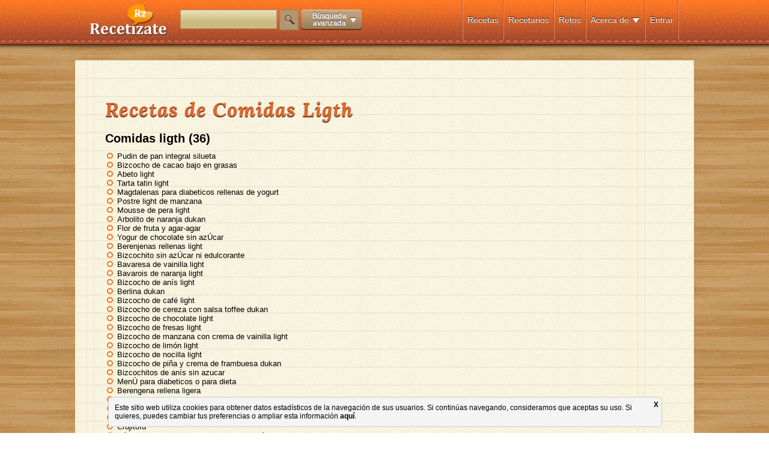

--- FILE ---
content_type: text/html; charset=UTF-8
request_url: https://www.recetizate.com/recetas/Comidas+Ligth
body_size: 7554
content:
<!DOCTYPE html PUBLIC "-//W3C//DTD XHTML 1.0 Transitional//EN" "http://www.w3.org/TR/xhtml1/DTD/xhtml1-transitional.dtd">
<html xmlns="http://www.w3.org/1999/xhtml" lang="ES" xmlns:fb="http://ogp.me/ns/fb#">
<head>

<meta name="google-site-verification" content="1WsYIDHZyTyRfqH6bsiA4bp8f5Jq-NENKt303X5wCxI" />

 <meta name="twitter:widgets:csp" content="on"> 

<link rel="shortcut icon" href="/favicon.ico" type="image/x-icon">
<link rel="icon" href="/favicon.ico" type="image/x-icon">

<!--
<script type='text/javascript'>var TBRUM=TBRUM||{};TBRUM.q=TBRUM.q||[];TBRUM.q.push(['mark','firstbyte',(new Date).getTime()]);(function(){var a=document.createElement('script');a.type='text/javascript';a.async=true;a.src=document.location.protocol+'//insight.torbit.com/v1/insight.min.js';var b=document.getElementsByTagName('script')[0];b.parentNode.insertBefore(a,b)})();</script>
-->
 
<meta http-equiv="Content-Type" content="text/html; charset=UTF-8" />
<meta http-equiv="X-UA-Compatible" content="IE=edge,chrome=1">
<!--[if lt IE 9]><script src="http://html5shim.googlecode.com/svn/trunk/html5.js"></script><![endif]-->

<script type="9e0794dec65c7fa558ab30a8-text/javascript">

  var _gaq = _gaq || [];
  _gaq.push(['_setAccount', 'UA-33996976-1']);
  _gaq.push(['_setDomainName', 'recetizate.com']);
  _gaq.push(['_setAllowLinker', true]);
  _gaq.push(['_trackPageview']);

  (function() {
    var ga = document.createElement('script'); ga.type = 'text/javascript'; ga.async = true;
    ga.src = ('https:' == document.location.protocol ? 'https://ssl' : 'http://www') + '.google-analytics.com/ga.js';
    var s = document.getElementsByTagName('script')[0]; s.parentNode.insertBefore(ga, s);
  })();

</script>


<style>
	#wrapperTotalus{
		position: relative;
		min-height: 100%;
		height: auto !important;
		height: 100%;
		margin: 0 auto -200px;
		overflow:hidden;
	}
	
	#footerTotalus, #push{
		position: relative;
		height: 200px;
		margin: 0 auto;
		overflow:hidden;
	}
	
	#contenido{height:100%;}
</style>



    
    <title>Comidas Ligth –  Recetas de Comidas Ligth - Recetízate</title>
    
    <meta name="title" content="Comidas Ligth –  Recetas de Comidas Ligth - Recetízate" />
    
    <meta name="description" content="¿Buscas recetas de Comidas Ligth?. Consulta todas las recetas online, tenemos 36 recetas de Comidas Ligth en los recetarios de recetizate.com." />
    
    <meta name="keywords" content="" />
    
    <meta name="distribution" content="global"/>
    <meta name="resource-type" content="document"/>
    <meta name="Revisit" content="2 days"/>
    <meta name="revisit-after" content="2 days" />
    <META name="language" content="ES"/>
    <META name="robots" content="all"/>

<script src="https://www.recetizate.com/js/jquery/jquery-1.8.2.min.js" type="9e0794dec65c7fa558ab30a8-text/javascript"></script>
<script src="https://www.recetizate.com/js/jquery/jquery.easing.1.3.js" type="9e0794dec65c7fa558ab30a8-text/javascript"></script>
<script src="https://www.recetizate.com/js/clases/rz_logic/rz_logic.js" type="9e0794dec65c7fa558ab30a8-text/javascript"></script>
 
<script src="https://www.recetizate.com/js/jquery/jquery-ui.js" type="9e0794dec65c7fa558ab30a8-text/javascript"></script>
<link type="text/css" rel="stylesheet" href="https://www.recetizate.com/js/jquery/jquery.ui.css" /> 
 
<script src="https://www.recetizate.com/js/event.drag-2.2/jquery.event.drag-2.2.js" type="9e0794dec65c7fa558ab30a8-text/javascript"></script>
<script src="https://www.recetizate.com/js/event.drag-2.2/jquery.event.drag.live-2.2.js" type="9e0794dec65c7fa558ab30a8-text/javascript"></script>
 

<script src="https://www.recetizate.com/js/ddslick/ddslick.js" type="9e0794dec65c7fa558ab30a8-text/javascript"></script>
<!-- <script src="https://www.recetizate.com/js/dropkick/jquery.dropkick-1.0.0.js" type="text/javascript" charset="utf-8"></script>-->
<script src="https://www.recetizate.com/js/dropkick/v2/jquery.dropkick-min.js" type="9e0794dec65c7fa558ab30a8-text/javascript" charset="utf-8"></script>

<link rel="stylesheet" href="https://www.recetizate.com/css/style.css?x=2" />
<link rel="stylesheet" href="https://www.recetizate.com/js/dropkick/v2/dropkick.css" type="text/css">

<script src="https://www.recetizate.com/js/tooltip/javi.tooltip.js" type="9e0794dec65c7fa558ab30a8-text/javascript"></script> 

<script type="9e0794dec65c7fa558ab30a8-text/javascript">

function abreCapaAsistente(capa){
	 
	$.ajax({
		 type: "POST",
		 data: "func=capaAsistente&capa="+capa,
		 url: "/includes/capasAsistentes.php",
		 success: function(msg){
			
			 	
			if(!($('body').find("#overbox").length)){ 
	   			console.log("clacla");
			  var newcontent = $('<div id="overbox" > \
			  <div class="clicador" onclick="cierraCapaAsistente()"></div>\
				<table height="100%" style="position:relative; margin:0 auto;" >\
					<tr><td valign="middle" align="center">\
						<div class="clicador2" onclick="cierraCapaAsistente()"></div>\
						<div class="overboxContent">\
							  '+msg+'\
						</div>\
					</td></tr>\
				</table>\
				</div>').hide();
				  
			  newcontent.prependTo($('body')).slideDown(300);	
			  
			   
			  
		  	}  
			
			
			
		 } 
	  }); 	
}



function cierraCapaAsistente(){
	$("#overbox").slideUp(function(){$("#overbox").remove();})	
}





</script>


<script src="https://www.recetizate.com/js/identityvalidator/identity.js" type="9e0794dec65c7fa558ab30a8-text/javascript"></script>
<script src="https://www.recetizate.com/js/clases/config_logic/config_logic.js" type="9e0794dec65c7fa558ab30a8-text/javascript"></script>


<script src="https://www.recetizate.com/js/isotope/jquery.isotope.min.js" type="9e0794dec65c7fa558ab30a8-text/javascript"></script>
<link type="text/css" rel="stylesheet" href="https://www.recetizate.com/js/isotope/style.css" />  

	


</head>
 
<body>
	<div id="contenido" style="display:block">
        <div id="wrapperTotalus">
        	            

<div id="menu_contenedor">
	<div id="menu">
    	<div id="logo">
        	        	<a class="botoncito" href="/" title="las recetas que te definen"><img alt="las recetas que te definen" src="https://www.recetizate.com/img/generic/logo.png" /></a>
                    </div>
        <div id="menu_content">
        	<div id="buscador_recetas">
            	<input id="cajaBuscador" name="buscador" class="campo camp_153x30" type="text"  style="height:28px;"/> <a href="javascript:void(0);" onclick="if (!window.__cfRLUnblockHandlers) return false; busca(); _gaq.push(['_trackEvent', 'funcionalidades', 'busqueda', 'click',, true]); " id="btn_buscador" class="botoncito" data-cf-modified-9e0794dec65c7fa558ab30a8-=""><img src="/img/generic/lupa.png" ></a> <a href="javascript:void(0);" id="bt_menuMasOpciones" onclick="if (!window.__cfRLUnblockHandlers) return false; _gaq.push(['_trackEvent', 'funcionalidades', 'busqueda avanzada', 'click',, true]);" class="botoncito" data-cf-modified-9e0794dec65c7fa558ab30a8-=""><img src="https://www.recetizate.com/img/generic/btn_busqueda_avanzada.png" style="vertical-align:middle;" /></a>
            	
                <!--<div style="margin-top:-8px; text-align:left; font-family:Verdana, Geneva, sans-serif; display:none">
                	<a class="botoncito" href="javascript:void(0);" id="bt_menuMasOpciones"><span style="font-size:11px; color:white; margin-left: 10px; ">Búsqueda avanzada </span><img id="flechaBusAv"   src="https://www.recetizate.com/img/generic/down.png" style="vertical-align:middle;" /></a>
                </div>-->
                
            </div>
            <div id="secciones">
            <div class="menu_separador"></div>
            
                             <div class="seccion_menu "><a class="botoncito" href="https://www.recetizate.com/entra">Entrar</a></div> 
                       
                                    
            
            <div class="menu_separador"></div>
             
            
            <div class="seccion_menu ">
            		<a class="botoncito" href="javascript:void(0);" onclick="if (!window.__cfRLUnblockHandlers) return false; $('#desplegableMenu1').fadeToggle(1);" data-cf-modified-9e0794dec65c7fa558ab30a8-="">Acerca de</a>
            		
                    <a class="botoncito" href="javascript:void(0);" onclick="if (!window.__cfRLUnblockHandlers) return false; $('#desplegableMenu1').fadeToggle(1);" data-cf-modified-9e0794dec65c7fa558ab30a8-="">
                    	<img  src="https://www.recetizate.com/img/generic/down.png" style="vertical-align:middle;" />
                    </a> 
                	<div id="desplegableMenu1" class="desplegableMenu ">  
                        <a href="https://www.recetizate.com/sobre_recetizate" class="botoncito ">Cómo funciona</a><br /><br />
                        <a href="https://www.recetizate.com/observatorio" class="botoncito ">Observatorio</a><br /><br />
                        <a href="https://www.recetizate.com/informacion_legal" class="botoncito ">Aviso legal</a><br /><br />
                        <a href="https://www.recetizate.com/condiciones_legales" class="botoncito ">Términos y condiciones</a><br /><br />
                        
                        <a target="_blank" href="https://www.facebook.com/Recetizate" class="botoncito "><img src="/img/generic/fb.png" style="vertical-align:middle; width:20px;" /> Facebook</a><br /><br />
                        <a target="_blank" href="https://twitter.com/Recetizate" class="botoncito "><img src="/img/generic/twt.png" style="vertical-align:middle; width:20px;" /> Twitter</a><br /><br />
                        <a target="_blank" href="https://www.pinterest.com/Recetizate" class="botoncito "><img src="/img/generic/pin.png" style="vertical-align:middle; width:20px;" /> Pinterest</a><br /><br />
                        <a target="_blank" href="https://plus.google.com/u/0/b/108826368609872978708/108826368609872978708/posts" class="botoncito "><img src="/img/generic/google.png" style="vertical-align:middle; width:20px;" /> Google +</a><br /><br />  
                    </div>
             
            </div>
            <div class="menu_separador"></div>
            
            <div class="seccion_menu "><a class="botoncito" href="https://www.recetizate.com/retos">Retos</a></div>
            <div class="menu_separador"></div>
            
            <div class="seccion_menu "><a class="botoncito" href="https://www.recetizate.com/recetarios">Recetarios</a></div>
            <div class="menu_separador"></div>
            
            
                        
            <div class="seccion_menu ">
            	<a class="botoncito" href="https://www.recetizate.com/">Recetas</a>
            </div>
            
                         
            
            
            <div class="menu_separador"></div>
            </div><!-- FIN SECCIONES -->
        </div><!-- FIN MENU CONTENT -->
    </div><!-- FIN MENU -->
    
    
    
    
</div><!-- FIN MENU CONTENEDOR -->

<div id="menuMasOpciones">
   	<span style="font: 16px 'lorabold_italic', Arial, sans-serif; color: #61401A;">Buscar recetas por:</span> 
    <span style="position:relative;">
    	<a href="javascript:void(0);" class="botoncito btMasOpt">Tiempo de preparación</a>
    	<div class="menuMasOpcionesDrop" id="dropTiempo">
        	<ul>
            	<li><a href="/busca/tiempo/15/Recetas+rapidas">15 min.</a></li>
                <li><a href="/busca/tiempo/30/Comidas+rapidas">30 min.</a></li>
                <li><a href="/busca/tiempo/45/Recetas+tiempo+medio">45 min.</a></li>
                <li><a href="/busca/tiempo/60/Recetas+tiempo+alto">1 hora</a></li>
                <li><a href="/busca/tiempo/75/Recetas+tiempo+muy+alto">1h y 15 min.</a></li>
                <li><a href="/busca/tiempo/90/Recetas+de+cocina+1+H+y+30+min">1h y 30 min.</a></li>
                <li><a href="/busca/tiempo/105/Recetas+de+cocina+1+H+y+45+min">1h y 45 min.</a></li>
                <li><a href="/busca/tiempo/120/Recetas+elaboradas">2h</a></li>
                <li><a href="/busca/tiempo/121/Recetas+de+mas+de+2+horas">+ de 2 horas</a></li>
                
            </ul>
       	</div>
    </span> 
    
    · 
    <span style="position:relative;"><a href="javascript:void(0);" class="botoncito btMasOpt">Dificultad</a>
    	<div class="menuMasOpcionesDrop" id="dropTiempo ">
        	<ul>
            	<li><a href="/busca/dificultad/1/Recetas+faciles">Fácil</a></li>
                <li><a href="/busca/dificultad/2/Recetas+dificultad+media">Intermedia</a></li>
                <li><a href="/busca/dificultad/3/Recetas+dificiles">Difícil</a></li>
                
            </ul>
       	</div>
    </span> 
    
     · 
     <span style="position:relative;"><a href="javascript:void(0);" class="botoncito btMasOpt">Tipo de plato</a>
    	<div class="menuMasOpcionesDrop" id="dropTipoPlato">
        	<ul>
            	<li><a href="/busca/tipoPlato/1/Recetas+primeros+platos">Primer Plato</a></li>
                <li><a href="/busca/tipoPlato/2/Recetas+segundos+platos">Segundo Plato</a></li>
                <li><a href="/busca/tipoPlato/3/Recetas+de+postres">Postre</a></li>
                <li><a href="/busca/tipoPlato/4/Recetas+de+entrantes">Entrante</a></li>
                <li><a href="/busca/tipoPlato/5/Recetas+de+tapas">Tapa</a></li>
                <li><a href="/busca/tipoPlato/6/Recetas+de+aperitivos">Aperitivo</a></li>
                <li><a href="/busca/tipoPlato/7/Recetas+faciles+y+rapidas">Otros</a></li>
                
            </ul>
       	</div>
    </span> 
     
     · 
     
     <span style="position:relative;"><a href="javascript:void(0);" class="botoncito btMasOpt">Tipo de cocina</a>
    	<div class="menuMasOpcionesDrop" id="dropTipoCocina">
        	<ul>
            	<li><a href="/busca/tipoCocina/1/Recetas+tradicionales">Tradicional</a></li>
                <li><a href="/busca/tipoCocina/2/Recetas+caseras">Casera</a></li>
                <li><a href="/busca/tipoCocina/3/Recetas+saludables">Saludable</a></li>
                <li><a href="/busca/tipoCocina/4/Recetas+exoticas">Exótica</a></li>
                <li><a href="/busca/tipoCocina/5/Recetas+cocina+creativa">Creativa</a></li>
                <li><a href="/busca/tipoCocina/6/Recetas+cocina+moderna">Moderna</a></li>
                
            </ul>
       	</div>
    </span> 
     
     · 
     
     <span style="position:relative;"><a href="javascript:void(0);" class="botoncito btMasOpt">Tipo de receta</a>
    	<div class="menuMasOpcionesDrop" id="dropTipoReceta">
        	<ul>
            	<li><a href="/busca/tipoReceta/0/Recetas+de+cocina">Normal</a></li>
                <li><a href="/busca/tipoReceta/1/Recetas+vegetarianas">Vegetariana</a></li>
                <li><a href="/busca/tipoReceta/2/Recetas+veganas">Vegana</a></li>
                <li><a href="/busca/tipoReceta/3/Recetas+para+celiacos">Para celíacos</a></li>
                <li><a href="/busca/tipoReceta/4/Recetas+para+diabeticos">Para diábeticos</a></li>
                <li><a href="/busca/tipoReceta/5/Recetas+bajas+en+calorias">Baja en calorías</a></li>
                <li><a href="/busca/tipoReceta/6/Recetas+bajas+en+colesterol">Baja en colesterol</a></li>
                <li><a href="/busca/tipoReceta/7/Recetas+macrobioticas">Macrobióticos</a></li>
                <li><a href="/busca/tipoReceta/8/Recetas+sin+lactosa">Sin lactosa</a></li>
                
            </ul>
       	</div>
    </span> 
     
     · 
     
     <span style="position:relative;"><a href="javascript:void(0);" class="botoncito btMasOpt">Coste</a>
    	<div class="menuMasOpcionesDrop" id="dropTipoReceta">
        	<ul>
            	<li><a href="/busca/coste/1/Recetas+baratas">Muy económico</a></li>
                <li><a href="/busca/coste/2/Recetas+economicas">Económico</a></li>
                <li><a href="/busca/coste/3/Recetas+de+coste+medio">Medio</a></li>
                <li><a href="/busca/coste/4/Recetas+caras">Caro</a></li>
                <li><a href="/busca/coste/5/Recetas+muy+caras">Carísimo</a></li>
                
            </ul>
       	</div>
    </span> 
      
     
</div>	
            
                        
            <div id="contenedorfijo">
                        
				<style>
	.sitemapUL{ float:left; width:400px; margin-right: 30px;}
	.cabezaLI{ font-size:20px; font-weight:bold; margin-bottom:10px; list-style:none; margin-left:-20px;}
	.lineaSiteMap{margin-bottom:20px;}
</style>
 
<div id="container" class="textclander">

    <span class="titulo_big">Recetas de Comidas Ligth</span>
    <br /><br />
   	
    
        	  
              <div class="lineaSiteMap">
           
              <ul class="sitemapUL">
                  <li class="cabezaLI">Comidas ligth (36)</li> 
                                                    <li><a href="https://www.recetizate.com/receta/16537/Pudin+de+pan+integral+Silueta">Pudin de pan integral silueta</a></li>
                                                    <li><a href="https://www.recetizate.com/receta/16706/Bizcocho+de+cacao+bajo+en+grasas">Bizcocho de cacao bajo en grasas</a></li>
                                                    <li><a href="https://www.recetizate.com/receta/19253/Abeto+light">Abeto light</a></li>
                                                    <li><a href="https://www.recetizate.com/receta/19276/Tarta+Tatin+light">Tarta tatin light</a></li>
                                                    <li><a href="https://www.recetizate.com/receta/19776/MAGDALENAS+PARA+DIABETICOS+RELLENAS+DE+YOGURT">Magdalenas para diabeticos rellenas de yogurt</a></li>
                                                    <li><a href="https://www.recetizate.com/receta/19781/POSTRE+LIGHT+DE+MANZANA">Postre light de manzana</a></li>
                                                    <li><a href="https://www.recetizate.com/receta/19798/MOUSSE+DE+PERA+LIGHT">Mousse de pera light</a></li>
                                                    <li><a href="https://www.recetizate.com/receta/19800/Arbolito+de+naranja+Dukan">Arbolito de naranja dukan</a></li>
                                                    <li><a href="https://www.recetizate.com/receta/19850/Flor+de+fruta+y+agar-agar">Flor de fruta y agar-agar</a></li>
                                                    <li><a href="https://www.recetizate.com/receta/20659/YOGUR+DE+CHOCOLATE+SIN+AZ%C3%9ACAR">Yogur de chocolate sin azÚcar</a></li>
                                                    <li><a href="https://www.recetizate.com/receta/20660/Berenjenas+rellenas+light">Berenjenas rellenas light</a></li>
                                                    <li><a href="https://www.recetizate.com/receta/20665/BIZCOCHITO+SIN+AZ%C3%9ACAR+NI+EDULCORANTE">Bizcochito sin azÚcar ni edulcorante</a></li>
                                                    <li><a href="https://www.recetizate.com/receta/22270/Bavaresa+de+vainilla+light">Bavaresa de vainilla light</a></li>
                                                    <li><a href="https://www.recetizate.com/receta/22271/Bavarois+de+naranja+light">Bavarois de naranja light</a></li>
                                                    <li><a href="https://www.recetizate.com/receta/23062/Bizcocho+de+an%C3%ADs++light">Bizcocho de anís  light</a></li>
                                                    <li><a href="https://www.recetizate.com/receta/23063/Berlina+Dukan">Berlina dukan</a></li>
                                                    <li><a href="https://www.recetizate.com/receta/24057/Bizcocho+de+caf%C3%A9+light">Bizcocho de café light</a></li>
                                                    <li><a href="https://www.recetizate.com/receta/24058/Bizcocho+de+cereza+con+salsa+toffee+Dukan">Bizcocho de cereza con salsa toffee dukan</a></li>
                                                    <li><a href="https://www.recetizate.com/receta/24059/Bizcocho+de+chocolate+light">Bizcocho de chocolate light</a></li>
                                                    <li><a href="https://www.recetizate.com/receta/24183/Bizcocho+de+fresas+light">Bizcocho de fresas light</a></li>
                                                    <li><a href="https://www.recetizate.com/receta/25599/Bizcocho+de+manzana+con+crema+de+vainilla+light">Bizcocho de manzana con crema de vainilla light</a></li>
                                                    <li><a href="https://www.recetizate.com/receta/25600/Bizcocho+de+lim%C3%B3n+Light">Bizcocho de limón light</a></li>
                                                    <li><a href="https://www.recetizate.com/receta/25947/Bizcocho+de+nocilla+light">Bizcocho de nocilla light</a></li>
                                                    <li><a href="https://www.recetizate.com/receta/26580/Bizcocho+de+pi%C3%B1a+y+crema+de+frambuesa+dukan">Bizcocho de piña y crema de frambuesa dukan</a></li>
                                                    <li><a href="https://www.recetizate.com/receta/26799/Bizcochitos+de+an%C3%ADs+sin+azucar">Bizcochitos de anís sin azucar</a></li>
                                                    <li><a href="https://www.recetizate.com/receta/30345/MEN%C3%9A+PARA+DIABETICOS+O+PARA+DIETA">MenÚ para diabeticos o para dieta</a></li>
                                                    <li><a href="https://www.recetizate.com/receta/32178/BERENGENA+RELLENA+LIGERA">Berengena rellena ligera</a></li>
                                                    <li><a href="https://www.recetizate.com/receta/38811/Tarta+de++Queso+para+Diabeticos">Tarta de  queso para diabeticos</a></li>
                                                    <li><a href="https://www.recetizate.com/receta/38851/Avenarroz+con+leche+Dukan">Avenarroz con leche dukan</a></li>
                                                    <li><a href="https://www.recetizate.com/receta/38941/Polvorones+Bajos+en+Calor%C3%ADas">Polvorones bajos en calorías</a></li>
                                                    <li><a href="https://www.recetizate.com/receta/44549/Crujitofu">Crujitofu</a></li>
                                                    <li><a href="https://www.recetizate.com/receta/49751/C%C3%B3mo+hacer+cebolla+caramelizada+%28sin+az%C3%BAcar%29">Cómo hacer cebolla caramelizada (sin azúcar)</a></li>
                                                    <li><a href="https://www.recetizate.com/receta/55132/Tarta+de+queso+para+golosos+a+dieta">Tarta de queso para golosos a dieta</a></li>
                                                    <li><a href="https://www.recetizate.com/receta/55156/Cuajada+de+chocolate+para+golosos+a+dieta">Cuajada de chocolate para golosos a dieta</a></li>
                                                    <li><a href="https://www.recetizate.com/receta/55171/Tofu+a+la+parrilla">Tofu a la parrilla</a></li>
                                                    <li><a href="https://www.recetizate.com/receta/55182/Yogur+de+soja">Yogur de soja</a></li>
                                            
              </ul>
            
              <div class="limpiador"></div>
          </div>
              
        
</div>
 
                     
                            
            </div>
        <div id="push"></div> 
	</div>	
    
        
	<div id="footerTotalus">
    <div id="fondo_footer" style="display:none;"></div>
    <div id="footer_contenedor" style="position:fixed; display:none; z-index:999; bottom:0;">
        <div id="footer_links">
        <div style="float:left;">
        <p>
        Recetízate 2012.Todos los derechos reservados</p>
        </div>
        <div style="float:right;">
        <p>
        
        <a href="https://www.recetizate.com/sitemap" target="_blank">Sitemap</a>
        |
        
        <a href="/sobre_recetizate">Sobre Recetízate</a>
        |
         
        <a href="/informacion_legal">Aviso Legal</a>
        |
        <a href="/condiciones_legales">Términos y condiciones</a>
        |
        <a href="/politica-cookies">Política de Cookies</a>
         |
        <a href="/proteccion-datos">Protección de datos</a>
         
         
        </p>
        </div>
        <div style="float:right; margin-top:10px; text-align:right;">
        <p>
        
        <a target="_blank" href="https://www.facebook.com/Recetizate" class="botoncito "><img src="/img/generic/fb.png" style="vertical-align:middle; width:20px;" /></a>
        <a target="_blank" href="https://www.twitter.com/Recetizate" class="botoncito "><img src="/img/generic/twt.png" style="vertical-align:middle; width:20px;" /></a>
        <a target="_blank" href="https://www.pinterest.com/Recetizate" class="botoncito "><img src="/img/generic/pin.png" style="vertical-align:middle; width:20px;" /></a>
        <a target="_blank" href="https://plus.google.com/u/0/b/108826368609872978708/108826368609872978708/posts" class="botoncito "><img src="/img/generic/google.png" style="vertical-align:middle; width:20px; " /></a>

        </p>
        </div>
        </div>
    
    </div><!-- FIN FOOTER CONTENEDOR -->
</div>

<script type="9e0794dec65c7fa558ab30a8-text/javascript">
$('html').click(function() {
//Hide the menus if visible
  $('#desplegable_cambiacover').fadeOut(1);
  $('.desplegableMenu').fadeOut(1);
  
  $('.javiTooltipContent2').fadeOut(1);
  $('#menuMasOpciones').fadeOut();
  $('.menuMasOpcionesDrop').slideUp();
  $('#flechaBusAv').removeClass("rotated");
  
});

$('.nivelRz').click(function(event){
   event.stopPropagation();
});
$('#menuMasOpciones').click(function(event){
   event.stopPropagation();
});
$('#menuMasOpciones').children().click(function(event){
   event.stopPropagation();
});

$('.desplegableMenu').click(function(event){
   event.stopPropagation();
});
$('.botoncito').click(function(event){
   event.stopPropagation();
});

function busca(){
	var term=$("#cajaBuscador").val();
	term=term.replace("/", " ");
	term=encodeURIComponent(term);
	window.location="/busca/"+term;	
}

$('#cajaBuscador').bind("enterKey",function(e){
   busca();
});

$('#cajaBuscador').keyup(function(e){
	if(e.keyCode == 13)
	{
	  $(this).trigger("enterKey");
	}
});


$('#bt_menuMasOpciones').click(function(){
	$('#menuMasOpciones').slideToggle(1000,'easeOutBounce'); 
	
	$('#flechaBusAv').toggleClass("rotated");
	
});



 jQuery(function() {
	jQuery.support.placeholder = false;
	test = document.createElement('input');
	if('placeholder' in test) jQuery.support.placeholder = true;
});


function refreshPlaceholders() {
	if(!$.support.placeholder) { 
		var active = document.activeElement;
		$(':text').focus(function () {
			
			if($(this).attr('placeholder') == "contraseña"){
				 var myclass=$(this).attr("class");
				 var myid=$(this).attr("id");
				 var myplaceholder=$(this).attr("placeholder");	
				
				 $("<input type='password' id='"+myid+"' class='"+myclass+"'  placeholder='"+myplaceholder+"' />").insertBefore(this).focus();
				 $(this).remove();	
				 refreshPlaceholders();	 
			}
			
			if ($(this).attr('placeholder') != '' && $(this).val() == $(this).attr('placeholder')) {
				$(this).val('').removeClass('hasPlaceholder');
			}
		}).blur(function () {
			if ($(this).attr('placeholder') != '' && ($(this).val() == '' || $(this).val() == $(this).attr('placeholder'))) {
				$(this).val($(this).attr('placeholder')).addClass('hasPlaceholder');
			}
		});
		
		
		
		$(':password').focus(function () {
			
			if ($(this).attr('placeholder') != '' && $(this).val() == $(this).attr('placeholder')) {
				$(this).val('').removeClass('hasPlaceholder');
			}
		}).blur(function () {
			if($(this).val() == ""){
				 var myclass=$(this).attr("class");
				 var myid=$(this).attr("id");	
				 var myplaceholder=$(this).attr("placeholder");	
				
				 $("<input type='text' value='contraseña' id='"+myid+"' class='"+myclass+"' placeholder='"+myplaceholder+"'  />").insertBefore(this);
				 $(this).remove();	
				 refreshPlaceholders();	 
			} 
			
			if ($(this).attr('placeholder') != '' && ($(this).val() == '' || $(this).val() == $(this).attr('placeholder'))) {
				$(this).val($(this).attr('placeholder')).addClass('hasPlaceholder');
			}
		});
		
	}else{
		$(':text').each(function(index) {
				if($(this).attr("placeholder")=="contraseña"){
					 
				   var myclass=$(this).attr("class");
				   var myid=$(this).attr("id");
				   var myplaceholder=$(this).attr("placeholder");	
				  
				   $("<input type='password' id='"+myid+"' class='"+myclass+"'  placeholder='"+myplaceholder+"' />").insertBefore(this).focus();
				   $(this).remove();	
				   refreshPlaceholders();	 
				 
			}
		});
	}
}

$(document).ready(function(){
	refreshPlaceholders();
	$(':text, :password').blur();
});
 
 
 
function isTouchDevice(){
	try{
		document.createEvent("TouchEvent");
		return true;
	}catch(e){
		return false;
	}
}
 
jQuery.fn.oneFingerScroll = function() {
	
    var scrollStartPos = 0;
    $(this).bind('touchstart', function(event) {
        // jQuery clones events, but only with a limited number of properties for perf reasons. Need the original event to get 'touches'
        var e = event.originalEvent;
        scrollStartPos = $(this).scrollTop() + e.touches[0].pageY;
        //e.preventDefault();
    });
    $(this).bind('touchmove', function(event) {
        var e = event.originalEvent;
        $(this).scrollTop(scrollStartPos - e.touches[0].pageY);
        e.preventDefault();
    });
    return this;
};

$(document).ready(function(){
	if(isTouchDevice()){ 
		$(".dk_options").oneFingerScroll();
	}
});


$('.btMasOpt').click(function(){
	
	if(!$(this).parent().find('.menuMasOpcionesDrop').is(':visible')){
		$('.menuMasOpcionesDrop').slideUp(1);
		$(this).parent().find('.menuMasOpcionesDrop').slideDown(1000, 'easeOutBounce');     
	}else{
		$('.menuMasOpcionesDrop').slideUp(1);	
	}
});
 
 function addHoverEffect(){
	 $('.foto_receta img').hover(
	 function(){
		 
		 $(this).animate({ 
			 width: '120%', 
			 height: '120%',
		 }, 3000); 
	 },
	 function() {
		  
		 $(this).clearQueue().stop().animate({ 
			 width: '100%', 
			 height: '100%',
		 }, 300); 
	});
 }
 
 addHoverEffect();
	  
	   
 
function cierraTopInside(){
	$('#contenedor_topInside').slideUp(); 
	$.ajax({
		 type: "POST",
		 url: "/includes/cierraTopInside.php"
	  }); 	
	var franguster=1; 
}
 

 
</script>

	
    
     </div>


<div class="botoncito" id="subirBt" style="position:fixed; display:none; z-index:1000; bottom:0; right:50px; border-top:3px solid white; border-left:3px solid white; border-right:3px solid white; padding:5px; background:#F90; color:white; font-size:18px; font-family:Verdana, Geneva, sans-serif;">
	<a href="javascript:void(0)" id="btsubir" >subir</a>
</div>

<script type="9e0794dec65c7fa558ab30a8-text/javascript">



$(document).ready(function(){
	//$("#contenido").fadeIn(700);	
});

$('#btsubir').click(function(){
	$('html, body').animate({scrollTop:0}, 'slow');
});

$(document).scroll(function() {
  var div = $(document);	
    
  if (div.scrollTop() > 1000) {	
  	$('#subirBt').slideDown(); 
	$('#footer_contenedor').slideDown();
  }else{
	  $('#subirBt').slideUp(); 
	  $('#footer_contenedor').slideUp(); 
  }
  
  /*if (div.scrollTop() > 100) {	
  	$('#menu_contenedor').css("position",'fixed'); 
  }else{
	  $('#menu_contenedor').css("position",'relative'); 
  }*/
  
  
   
});

</script>    
    
    
<script type="9e0794dec65c7fa558ab30a8-text/javascript" src="https://secure.serversmmbb.com/politica_cookies/cookies.js"></script>
<script type="9e0794dec65c7fa558ab30a8-text/javascript">  $(document).ready(function(){ var aceptaCookies=getCookie("aceptaCookies"); if (!(aceptaCookies!=null && aceptaCookies!="")){ insertBubleFooter({colorFondo:'#f4f4f4', colorTipo:'black'}); }  }); </script>
    

   
    
<script src="/cdn-cgi/scripts/7d0fa10a/cloudflare-static/rocket-loader.min.js" data-cf-settings="9e0794dec65c7fa558ab30a8-|49" defer></script><script defer src="https://static.cloudflareinsights.com/beacon.min.js/vcd15cbe7772f49c399c6a5babf22c1241717689176015" integrity="sha512-ZpsOmlRQV6y907TI0dKBHq9Md29nnaEIPlkf84rnaERnq6zvWvPUqr2ft8M1aS28oN72PdrCzSjY4U6VaAw1EQ==" data-cf-beacon='{"version":"2024.11.0","token":"780e0ff2297f4096a0bf0d3fcc84642c","r":1,"server_timing":{"name":{"cfCacheStatus":true,"cfEdge":true,"cfExtPri":true,"cfL4":true,"cfOrigin":true,"cfSpeedBrain":true},"location_startswith":null}}' crossorigin="anonymous"></script>
</body>
</html>
